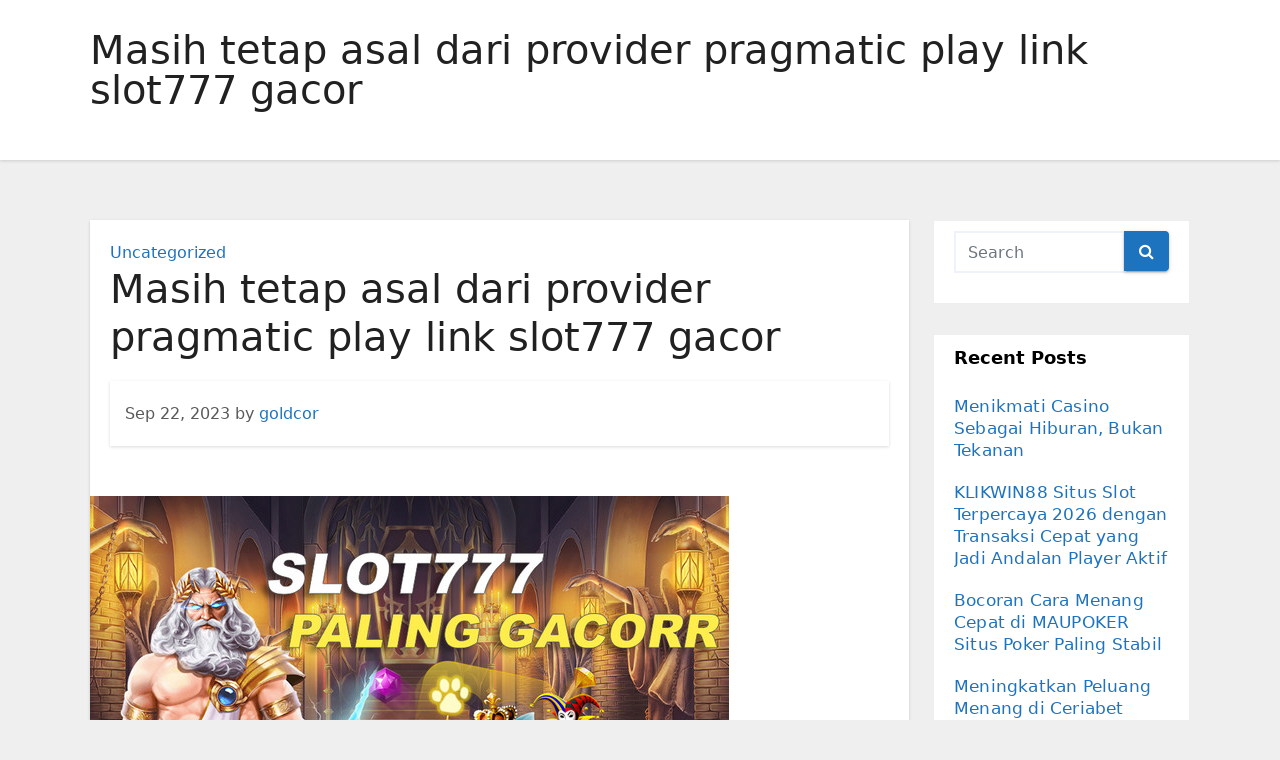

--- FILE ---
content_type: text/html; charset=UTF-8
request_url: https://www.goldcorpoutofguatemala.com/masih-tetap-asal-dari-provider-pragmatic-play-link-slot777-gacor/
body_size: 10160
content:
<!-- =========================
     Page Breadcrumb   
============================== -->
<!DOCTYPE html>
<html lang="en-US">
<head>
<meta charset="UTF-8">
<meta name="viewport" content="width=device-width, initial-scale=1">
<link rel="profile" href="https://gmpg.org/xfn/11">
<meta name='robots' content='index, follow, max-image-preview:large, max-snippet:-1, max-video-preview:-1'/>
	<style>img:is([sizes="auto" i], [sizes^="auto," i]) {contain-intrinsic-size:3000px 1500px}</style>
	
	<!-- This site is optimized with the Yoast SEO plugin v26.8 - https://yoast.com/product/yoast-seo-wordpress/ -->
	<title>Masih tetap asal dari provider pragmatic play link slot777 gacor - Goldcorp Out of Guatemala</title>
	<link rel="canonical" href="https://www.goldcorpoutofguatemala.com/masih-tetap-asal-dari-provider-pragmatic-play-link-slot777-gacor/"/>
	<meta property="og:locale" content="en_US"/>
	<meta property="og:type" content="article"/>
	<meta property="og:title" content="Masih tetap asal dari provider pragmatic play link slot777 gacor - Goldcorp Out of Guatemala"/>
	<meta property="og:description" content="3. Slot777 link Alternatif Starlight Princess Situs slot777 Gacor masih tetap sediakan game yang sama dengan dua awalnya di atas, di mana untuk game ini bertopik tuan putri cantik dan ayu, memperlihatkan kebaikan hatinya dengan memberikan kemenangan sangat gampang untuk member yang dalam kesulitan menang game slot777 situs yang lain. Dengan pola dan RTP live [&hellip;]"/>
	<meta property="og:url" content="https://www.goldcorpoutofguatemala.com/masih-tetap-asal-dari-provider-pragmatic-play-link-slot777-gacor/"/>
	<meta property="og:site_name" content="Goldcorp Out of Guatemala"/>
	<meta property="article:published_time" content="2023-09-22T08:06:46+00:00"/>
	<meta property="og:image" content="https://www.goldcorpoutofguatemala.com/wp-content/uploads/2023/09/slot777-04.jpg"/>
	<meta property="og:image:width" content="639"/>
	<meta property="og:image:height" content="353"/>
	<meta property="og:image:type" content="image/jpeg"/>
	<meta name="author" content="goldcor"/>
	<meta name="twitter:card" content="summary_large_image"/>
	<meta name="twitter:label1" content="Written by"/>
	<meta name="twitter:data1" content="goldcor"/>
	<meta name="twitter:label2" content="Est. reading time"/>
	<meta name="twitter:data2" content="2 minutes"/>
	<script type="application/ld+json" class="yoast-schema-graph">{"@context":"https://schema.org","@graph":[{"@type":"Article","@id":"https://www.goldcorpoutofguatemala.com/masih-tetap-asal-dari-provider-pragmatic-play-link-slot777-gacor/#article","isPartOf":{"@id":"https://www.goldcorpoutofguatemala.com/masih-tetap-asal-dari-provider-pragmatic-play-link-slot777-gacor/"},"author":{"name":"goldcor","@id":"https://www.goldcorpoutofguatemala.com/#/schema/person/d4d5c0fffafa46f8b321cea024783f42"},"headline":"Masih tetap asal dari provider pragmatic play link slot777 gacor","datePublished":"2023-09-22T08:06:46+00:00","mainEntityOfPage":{"@id":"https://www.goldcorpoutofguatemala.com/masih-tetap-asal-dari-provider-pragmatic-play-link-slot777-gacor/"},"wordCount":487,"image":{"@id":"https://www.goldcorpoutofguatemala.com/masih-tetap-asal-dari-provider-pragmatic-play-link-slot777-gacor/#primaryimage"},"thumbnailUrl":"https://www.goldcorpoutofguatemala.com/wp-content/uploads/2023/09/slot777-04.jpg","inLanguage":"en-US"},{"@type":"WebPage","@id":"https://www.goldcorpoutofguatemala.com/masih-tetap-asal-dari-provider-pragmatic-play-link-slot777-gacor/","url":"https://www.goldcorpoutofguatemala.com/masih-tetap-asal-dari-provider-pragmatic-play-link-slot777-gacor/","name":"Masih tetap asal dari provider pragmatic play link slot777 gacor - Goldcorp Out of Guatemala","isPartOf":{"@id":"https://www.goldcorpoutofguatemala.com/#website"},"primaryImageOfPage":{"@id":"https://www.goldcorpoutofguatemala.com/masih-tetap-asal-dari-provider-pragmatic-play-link-slot777-gacor/#primaryimage"},"image":{"@id":"https://www.goldcorpoutofguatemala.com/masih-tetap-asal-dari-provider-pragmatic-play-link-slot777-gacor/#primaryimage"},"thumbnailUrl":"https://www.goldcorpoutofguatemala.com/wp-content/uploads/2023/09/slot777-04.jpg","datePublished":"2023-09-22T08:06:46+00:00","author":{"@id":"https://www.goldcorpoutofguatemala.com/#/schema/person/d4d5c0fffafa46f8b321cea024783f42"},"breadcrumb":{"@id":"https://www.goldcorpoutofguatemala.com/masih-tetap-asal-dari-provider-pragmatic-play-link-slot777-gacor/#breadcrumb"},"inLanguage":"en-US","potentialAction":[{"@type":"ReadAction","target":["https://www.goldcorpoutofguatemala.com/masih-tetap-asal-dari-provider-pragmatic-play-link-slot777-gacor/"]}]},{"@type":"ImageObject","inLanguage":"en-US","@id":"https://www.goldcorpoutofguatemala.com/masih-tetap-asal-dari-provider-pragmatic-play-link-slot777-gacor/#primaryimage","url":"https://www.goldcorpoutofguatemala.com/wp-content/uploads/2023/09/slot777-04.jpg","contentUrl":"https://www.goldcorpoutofguatemala.com/wp-content/uploads/2023/09/slot777-04.jpg","width":639,"height":353,"caption":"slot777"},{"@type":"BreadcrumbList","@id":"https://www.goldcorpoutofguatemala.com/masih-tetap-asal-dari-provider-pragmatic-play-link-slot777-gacor/#breadcrumb","itemListElement":[{"@type":"ListItem","position":1,"name":"Home","item":"https://www.goldcorpoutofguatemala.com/"},{"@type":"ListItem","position":2,"name":"Masih tetap asal dari provider pragmatic play link slot777 gacor"}]},{"@type":"WebSite","@id":"https://www.goldcorpoutofguatemala.com/#website","url":"https://www.goldcorpoutofguatemala.com/","name":"Goldcorp Out of Guatemala","description":"","potentialAction":[{"@type":"SearchAction","target":{"@type":"EntryPoint","urlTemplate":"https://www.goldcorpoutofguatemala.com/?s={search_term_string}"},"query-input":{"@type":"PropertyValueSpecification","valueRequired":true,"valueName":"search_term_string"}}],"inLanguage":"en-US"},{"@type":"Person","@id":"https://www.goldcorpoutofguatemala.com/#/schema/person/d4d5c0fffafa46f8b321cea024783f42","name":"goldcor","image":{"@type":"ImageObject","inLanguage":"en-US","@id":"https://www.goldcorpoutofguatemala.com/#/schema/person/image/","url":"https://secure.gravatar.com/avatar/6ae0926dd38a1d1fdf68c3b91068b6eb?s=96&d=mm&r=g","contentUrl":"https://secure.gravatar.com/avatar/6ae0926dd38a1d1fdf68c3b91068b6eb?s=96&d=mm&r=g","caption":"goldcor"},"sameAs":["http://goldcorpoutofguatemala.com"],"url":"https://www.goldcorpoutofguatemala.com/author/goldcor/"}]}</script>
	<!-- / Yoast SEO plugin. -->


<link rel="alternate" type="application/rss+xml" title="Goldcorp Out of Guatemala &raquo; Feed" href="https://www.goldcorpoutofguatemala.com/feed/"/>
<link rel="alternate" type="application/rss+xml" title="Goldcorp Out of Guatemala &raquo; Comments Feed" href="https://www.goldcorpoutofguatemala.com/comments/feed/"/>
<script type="text/javascript">//<![CDATA[
window._wpemojiSettings={"baseUrl":"https:\/\/s.w.org\/images\/core\/emoji\/15.0.3\/72x72\/","ext":".png","svgUrl":"https:\/\/s.w.org\/images\/core\/emoji\/15.0.3\/svg\/","svgExt":".svg","source":{"concatemoji":"https:\/\/www.goldcorpoutofguatemala.com\/wp-includes\/js\/wp-emoji-release.min.js?ver=6.7.4"}};!function(i,n){var o,s,e;function c(e){try{var t={supportTests:e,timestamp:(new Date).valueOf()};sessionStorage.setItem(o,JSON.stringify(t))}catch(e){}}function p(e,t,n){e.clearRect(0,0,e.canvas.width,e.canvas.height),e.fillText(t,0,0);var t=new Uint32Array(e.getImageData(0,0,e.canvas.width,e.canvas.height).data),r=(e.clearRect(0,0,e.canvas.width,e.canvas.height),e.fillText(n,0,0),new Uint32Array(e.getImageData(0,0,e.canvas.width,e.canvas.height).data));return t.every(function(e,t){return e===r[t]})}function u(e,t,n){switch(t){case"flag":return n(e,"\ud83c\udff3\ufe0f\u200d\u26a7\ufe0f","\ud83c\udff3\ufe0f\u200b\u26a7\ufe0f")?!1:!n(e,"\ud83c\uddfa\ud83c\uddf3","\ud83c\uddfa\u200b\ud83c\uddf3")&&!n(e,"\ud83c\udff4\udb40\udc67\udb40\udc62\udb40\udc65\udb40\udc6e\udb40\udc67\udb40\udc7f","\ud83c\udff4\u200b\udb40\udc67\u200b\udb40\udc62\u200b\udb40\udc65\u200b\udb40\udc6e\u200b\udb40\udc67\u200b\udb40\udc7f");case"emoji":return!n(e,"\ud83d\udc26\u200d\u2b1b","\ud83d\udc26\u200b\u2b1b")}return!1}function f(e,t,n){var r="undefined"!=typeof WorkerGlobalScope&&self instanceof WorkerGlobalScope?new OffscreenCanvas(300,150):i.createElement("canvas"),a=r.getContext("2d",{willReadFrequently:!0}),o=(a.textBaseline="top",a.font="600 32px Arial",{});return e.forEach(function(e){o[e]=t(a,e,n)}),o}function t(e){var t=i.createElement("script");t.src=e,t.defer=!0,i.head.appendChild(t)}"undefined"!=typeof Promise&&(o="wpEmojiSettingsSupports",s=["flag","emoji"],n.supports={everything:!0,everythingExceptFlag:!0},e=new Promise(function(e){i.addEventListener("DOMContentLoaded",e,{once:!0})}),new Promise(function(t){var n=function(){try{var e=JSON.parse(sessionStorage.getItem(o));if("object"==typeof e&&"number"==typeof e.timestamp&&(new Date).valueOf()<e.timestamp+604800&&"object"==typeof e.supportTests)return e.supportTests}catch(e){}return null}();if(!n){if("undefined"!=typeof Worker&&"undefined"!=typeof OffscreenCanvas&&"undefined"!=typeof URL&&URL.createObjectURL&&"undefined"!=typeof Blob)try{var e="postMessage("+f.toString()+"("+[JSON.stringify(s),u.toString(),p.toString()].join(",")+"));",r=new Blob([e],{type:"text/javascript"}),a=new Worker(URL.createObjectURL(r),{name:"wpTestEmojiSupports"});return void(a.onmessage=function(e){c(n=e.data),a.terminate(),t(n)})}catch(e){}c(n=f(s,u,p))}t(n)}).then(function(e){for(var t in e)n.supports[t]=e[t],n.supports.everything=n.supports.everything&&n.supports[t],"flag"!==t&&(n.supports.everythingExceptFlag=n.supports.everythingExceptFlag&&n.supports[t]);n.supports.everythingExceptFlag=n.supports.everythingExceptFlag&&!n.supports.flag,n.DOMReady=!1,n.readyCallback=function(){n.DOMReady=!0}}).then(function(){return e}).then(function(){var e;n.supports.everything||(n.readyCallback(),(e=n.source||{}).concatemoji?t(e.concatemoji):e.wpemoji&&e.twemoji&&(t(e.twemoji),t(e.wpemoji)))}))}((window,document),window._wpemojiSettings);
//]]></script>
<style id='wp-emoji-styles-inline-css' type='text/css'>img.wp-smiley,img.emoji{display:inline!important;border:none!important;box-shadow:none!important;height:1em!important;width:1em!important;margin:0 .07em!important;vertical-align:-.1em!important;background:none!important;padding:0!important}</style>
<link rel='stylesheet' id='wp-block-library-css' href='https://www.goldcorpoutofguatemala.com/wp-includes/css/dist/block-library/style.min.css?ver=6.7.4' type='text/css' media='all'/>
<style id='classic-theme-styles-inline-css' type='text/css'>.wp-block-button__link{color:#fff;background-color:#32373c;border-radius:9999px;box-shadow:none;text-decoration:none;padding:calc(.667em + 2px) calc(1.333em + 2px);font-size:1.125em}.wp-block-file__button{background:#32373c;color:#fff;text-decoration:none}</style>
<style id='global-styles-inline-css' type='text/css'>:root{--wp--preset--aspect-ratio--square:1;--wp--preset--aspect-ratio--4-3: 4/3;--wp--preset--aspect-ratio--3-4: 3/4;--wp--preset--aspect-ratio--3-2: 3/2;--wp--preset--aspect-ratio--2-3: 2/3;--wp--preset--aspect-ratio--16-9: 16/9;--wp--preset--aspect-ratio--9-16: 9/16;--wp--preset--color--black:#000;--wp--preset--color--cyan-bluish-gray:#abb8c3;--wp--preset--color--white:#fff;--wp--preset--color--pale-pink:#f78da7;--wp--preset--color--vivid-red:#cf2e2e;--wp--preset--color--luminous-vivid-orange:#ff6900;--wp--preset--color--luminous-vivid-amber:#fcb900;--wp--preset--color--light-green-cyan:#7bdcb5;--wp--preset--color--vivid-green-cyan:#00d084;--wp--preset--color--pale-cyan-blue:#8ed1fc;--wp--preset--color--vivid-cyan-blue:#0693e3;--wp--preset--color--vivid-purple:#9b51e0;--wp--preset--gradient--vivid-cyan-blue-to-vivid-purple:linear-gradient(135deg,rgba(6,147,227,1) 0%,#9b51e0 100%);--wp--preset--gradient--light-green-cyan-to-vivid-green-cyan:linear-gradient(135deg,#7adcb4 0%,#00d082 100%);--wp--preset--gradient--luminous-vivid-amber-to-luminous-vivid-orange:linear-gradient(135deg,rgba(252,185,0,1) 0%,rgba(255,105,0,1) 100%);--wp--preset--gradient--luminous-vivid-orange-to-vivid-red:linear-gradient(135deg,rgba(255,105,0,1) 0%,#cf2e2e 100%);--wp--preset--gradient--very-light-gray-to-cyan-bluish-gray:linear-gradient(135deg,#eee 0%,#a9b8c3 100%);--wp--preset--gradient--cool-to-warm-spectrum:linear-gradient(135deg,#4aeadc 0%,#9778d1 20%,#cf2aba 40%,#ee2c82 60%,#fb6962 80%,#fef84c 100%);--wp--preset--gradient--blush-light-purple:linear-gradient(135deg,#ffceec 0%,#9896f0 100%);--wp--preset--gradient--blush-bordeaux:linear-gradient(135deg,#fecda5 0%,#fe2d2d 50%,#6b003e 100%);--wp--preset--gradient--luminous-dusk:linear-gradient(135deg,#ffcb70 0%,#c751c0 50%,#4158d0 100%);--wp--preset--gradient--pale-ocean:linear-gradient(135deg,#fff5cb 0%,#b6e3d4 50%,#33a7b5 100%);--wp--preset--gradient--electric-grass:linear-gradient(135deg,#caf880 0%,#71ce7e 100%);--wp--preset--gradient--midnight:linear-gradient(135deg,#020381 0%,#2874fc 100%);--wp--preset--font-size--small:13px;--wp--preset--font-size--medium:20px;--wp--preset--font-size--large:36px;--wp--preset--font-size--x-large:42px;--wp--preset--spacing--20:.44rem;--wp--preset--spacing--30:.67rem;--wp--preset--spacing--40:1rem;--wp--preset--spacing--50:1.5rem;--wp--preset--spacing--60:2.25rem;--wp--preset--spacing--70:3.38rem;--wp--preset--spacing--80:5.06rem;--wp--preset--shadow--natural:6px 6px 9px rgba(0,0,0,.2);--wp--preset--shadow--deep:12px 12px 50px rgba(0,0,0,.4);--wp--preset--shadow--sharp:6px 6px 0 rgba(0,0,0,.2);--wp--preset--shadow--outlined:6px 6px 0 -3px rgba(255,255,255,1) , 6px 6px rgba(0,0,0,1);--wp--preset--shadow--crisp:6px 6px 0 rgba(0,0,0,1)}:where(.is-layout-flex){gap:.5em}:where(.is-layout-grid){gap:.5em}body .is-layout-flex{display:flex}.is-layout-flex{flex-wrap:wrap;align-items:center}.is-layout-flex > :is(*, div){margin:0}body .is-layout-grid{display:grid}.is-layout-grid > :is(*, div){margin:0}:where(.wp-block-columns.is-layout-flex){gap:2em}:where(.wp-block-columns.is-layout-grid){gap:2em}:where(.wp-block-post-template.is-layout-flex){gap:1.25em}:where(.wp-block-post-template.is-layout-grid){gap:1.25em}.has-black-color{color:var(--wp--preset--color--black)!important}.has-cyan-bluish-gray-color{color:var(--wp--preset--color--cyan-bluish-gray)!important}.has-white-color{color:var(--wp--preset--color--white)!important}.has-pale-pink-color{color:var(--wp--preset--color--pale-pink)!important}.has-vivid-red-color{color:var(--wp--preset--color--vivid-red)!important}.has-luminous-vivid-orange-color{color:var(--wp--preset--color--luminous-vivid-orange)!important}.has-luminous-vivid-amber-color{color:var(--wp--preset--color--luminous-vivid-amber)!important}.has-light-green-cyan-color{color:var(--wp--preset--color--light-green-cyan)!important}.has-vivid-green-cyan-color{color:var(--wp--preset--color--vivid-green-cyan)!important}.has-pale-cyan-blue-color{color:var(--wp--preset--color--pale-cyan-blue)!important}.has-vivid-cyan-blue-color{color:var(--wp--preset--color--vivid-cyan-blue)!important}.has-vivid-purple-color{color:var(--wp--preset--color--vivid-purple)!important}.has-black-background-color{background-color:var(--wp--preset--color--black)!important}.has-cyan-bluish-gray-background-color{background-color:var(--wp--preset--color--cyan-bluish-gray)!important}.has-white-background-color{background-color:var(--wp--preset--color--white)!important}.has-pale-pink-background-color{background-color:var(--wp--preset--color--pale-pink)!important}.has-vivid-red-background-color{background-color:var(--wp--preset--color--vivid-red)!important}.has-luminous-vivid-orange-background-color{background-color:var(--wp--preset--color--luminous-vivid-orange)!important}.has-luminous-vivid-amber-background-color{background-color:var(--wp--preset--color--luminous-vivid-amber)!important}.has-light-green-cyan-background-color{background-color:var(--wp--preset--color--light-green-cyan)!important}.has-vivid-green-cyan-background-color{background-color:var(--wp--preset--color--vivid-green-cyan)!important}.has-pale-cyan-blue-background-color{background-color:var(--wp--preset--color--pale-cyan-blue)!important}.has-vivid-cyan-blue-background-color{background-color:var(--wp--preset--color--vivid-cyan-blue)!important}.has-vivid-purple-background-color{background-color:var(--wp--preset--color--vivid-purple)!important}.has-black-border-color{border-color:var(--wp--preset--color--black)!important}.has-cyan-bluish-gray-border-color{border-color:var(--wp--preset--color--cyan-bluish-gray)!important}.has-white-border-color{border-color:var(--wp--preset--color--white)!important}.has-pale-pink-border-color{border-color:var(--wp--preset--color--pale-pink)!important}.has-vivid-red-border-color{border-color:var(--wp--preset--color--vivid-red)!important}.has-luminous-vivid-orange-border-color{border-color:var(--wp--preset--color--luminous-vivid-orange)!important}.has-luminous-vivid-amber-border-color{border-color:var(--wp--preset--color--luminous-vivid-amber)!important}.has-light-green-cyan-border-color{border-color:var(--wp--preset--color--light-green-cyan)!important}.has-vivid-green-cyan-border-color{border-color:var(--wp--preset--color--vivid-green-cyan)!important}.has-pale-cyan-blue-border-color{border-color:var(--wp--preset--color--pale-cyan-blue)!important}.has-vivid-cyan-blue-border-color{border-color:var(--wp--preset--color--vivid-cyan-blue)!important}.has-vivid-purple-border-color{border-color:var(--wp--preset--color--vivid-purple)!important}.has-vivid-cyan-blue-to-vivid-purple-gradient-background{background:var(--wp--preset--gradient--vivid-cyan-blue-to-vivid-purple)!important}.has-light-green-cyan-to-vivid-green-cyan-gradient-background{background:var(--wp--preset--gradient--light-green-cyan-to-vivid-green-cyan)!important}.has-luminous-vivid-amber-to-luminous-vivid-orange-gradient-background{background:var(--wp--preset--gradient--luminous-vivid-amber-to-luminous-vivid-orange)!important}.has-luminous-vivid-orange-to-vivid-red-gradient-background{background:var(--wp--preset--gradient--luminous-vivid-orange-to-vivid-red)!important}.has-very-light-gray-to-cyan-bluish-gray-gradient-background{background:var(--wp--preset--gradient--very-light-gray-to-cyan-bluish-gray)!important}.has-cool-to-warm-spectrum-gradient-background{background:var(--wp--preset--gradient--cool-to-warm-spectrum)!important}.has-blush-light-purple-gradient-background{background:var(--wp--preset--gradient--blush-light-purple)!important}.has-blush-bordeaux-gradient-background{background:var(--wp--preset--gradient--blush-bordeaux)!important}.has-luminous-dusk-gradient-background{background:var(--wp--preset--gradient--luminous-dusk)!important}.has-pale-ocean-gradient-background{background:var(--wp--preset--gradient--pale-ocean)!important}.has-electric-grass-gradient-background{background:var(--wp--preset--gradient--electric-grass)!important}.has-midnight-gradient-background{background:var(--wp--preset--gradient--midnight)!important}.has-small-font-size{font-size:var(--wp--preset--font-size--small)!important}.has-medium-font-size{font-size:var(--wp--preset--font-size--medium)!important}.has-large-font-size{font-size:var(--wp--preset--font-size--large)!important}.has-x-large-font-size{font-size:var(--wp--preset--font-size--x-large)!important}:where(.wp-block-post-template.is-layout-flex){gap:1.25em}:where(.wp-block-post-template.is-layout-grid){gap:1.25em}:where(.wp-block-columns.is-layout-flex){gap:2em}:where(.wp-block-columns.is-layout-grid){gap:2em}:root :where(.wp-block-pullquote){font-size:1.5em;line-height:1.6}</style>
<link rel='stylesheet' id='bootstrap-css' href='https://www.goldcorpoutofguatemala.com/wp-content/themes/ennova/css/bootstrap.css?ver=6.7.4' type='text/css' media='all'/>
<link rel='stylesheet' id='ennova-style-css' href='https://www.goldcorpoutofguatemala.com/wp-content/themes/ennova/style.css?ver=6.7.4' type='text/css' media='all'/>
<link rel='stylesheet' id='ennova-default-css' href='https://www.goldcorpoutofguatemala.com/wp-content/themes/ennova/css/colors/default.css?ver=6.7.4' type='text/css' media='all'/>
<link rel='stylesheet' id='font-awesome-css' href='https://www.goldcorpoutofguatemala.com/wp-content/themes/ennova/css/font-awesome.css?ver=6.7.4' type='text/css' media='all'/>
<link rel='stylesheet' id='smartmenus-css' href='https://www.goldcorpoutofguatemala.com/wp-content/themes/ennova/css/bootstrap-smartmenus.css?ver=6.7.4' type='text/css' media='all'/>
<script type="text/javascript" src="https://www.goldcorpoutofguatemala.com/wp-includes/js/jquery/jquery.min.js?ver=3.7.1" id="jquery-core-js"></script>
<script type="text/javascript" src="https://www.goldcorpoutofguatemala.com/wp-includes/js/jquery/jquery-migrate.min.js?ver=3.4.1" id="jquery-migrate-js"></script>
<script type="text/javascript" src="https://www.goldcorpoutofguatemala.com/wp-content/themes/ennova/js/bootstrap.js?ver=6.7.4" id="bootstrap-js"></script>
<script type="text/javascript" src="https://www.goldcorpoutofguatemala.com/wp-content/themes/ennova/js/jquery.smartmenus.js?ver=6.7.4" id="smartmenus-js-js"></script>
<script type="text/javascript" src="https://www.goldcorpoutofguatemala.com/wp-content/themes/ennova/js/jquery.smartmenus.bootstrap.js?ver=6.7.4" id="bootstrap-smartmenus-js-js"></script>
<link rel="https://api.w.org/" href="https://www.goldcorpoutofguatemala.com/wp-json/"/><link rel="alternate" title="JSON" type="application/json" href="https://www.goldcorpoutofguatemala.com/wp-json/wp/v2/posts/362"/><link rel="EditURI" type="application/rsd+xml" title="RSD" href="https://www.goldcorpoutofguatemala.com/xmlrpc.php?rsd"/>
<meta name="generator" content="WordPress 6.7.4"/>
<link rel='shortlink' href='https://www.goldcorpoutofguatemala.com/?p=362'/>
<link rel="alternate" title="oEmbed (JSON)" type="application/json+oembed" href="https://www.goldcorpoutofguatemala.com/wp-json/oembed/1.0/embed?url=https%3A%2F%2Fwww.goldcorpoutofguatemala.com%2Fmasih-tetap-asal-dari-provider-pragmatic-play-link-slot777-gacor%2F"/>
<link rel="alternate" title="oEmbed (XML)" type="text/xml+oembed" href="https://www.goldcorpoutofguatemala.com/wp-json/oembed/1.0/embed?url=https%3A%2F%2Fwww.goldcorpoutofguatemala.com%2Fmasih-tetap-asal-dari-provider-pragmatic-play-link-slot777-gacor%2F&#038;format=xml"/>
 
<style type="text/css">body{color:#595959!important}</style>
<style type="text/css">.navbar.navbar-header-wrap.header-fixed-top .nav .menu-item .btn-border{border:2px solid #1e73be!important}@media (min-width:992px){.navbar .nav .dropdown-menu{border-bottom:3px solid #1e73be!important}}.navbar .nav .dropdown-menu .menu-item.active .dropdown-item{color:#1e73be!important}.navbar .nav .dropdown-menu>.menu-item>ul.dropdown-menu .menu-item.active .dropdown-item{color:#1e73be!important}.navbar .nav .menu-item .nav-link.add-menu{border:2px solid #1e73be!important}.mg-blog-category a{color:#1e73be!important}.mg-sidebar .mg-widget.widget_search .btn{background:#1e73be!important}.mg-sidebar .mg-mailchimp-widget .btn{background:#1e73be;#1e73be !important}.mg-sidebar .mg-mailchimp-widget .btn:hover,.mg-sidebar .mg-mailchimp-widget .btn:focus{background:#1e73be!important}.btn-theme,.more_btn,.more-link{border-color:#1e73be!important;background:#1e73be!important;color:#fff!important}</style>
	<style type="text/css">footer .mg-widget ul li,footer .mg-footer-copyright a,.navbar .nav .menu-item .nav-link,.mg-sidebar .mg-widget ul li a,a{color:#1e73be}</style>
<style type="text/css">.navbar.navbar-header-wrap .nav .menu-item .btn-border:hover,.navbar.navbar-header-wrap .nav .menu-item .btn-border:focus,.navbar.navbar-header-wrap.header-fixed-top .nav .menu-item .btn-border:hover,.navbar.navbar-header-wrap.header-fixed-top .nav .menu-item .btn-border:focus{background:#3a3a3a!important;border:2px solid #3a3a3a!important}.navbar.navbar-header-wrap.header-fixed-top .nav .menu-item .nav-link:hover,.navbar.navbar-header-wrap.header-fixed-top .nav .menu-item .nav-link:focus{color:#3a3a3a!important}.navbar .nav .dropdown-item:focus,.navbar .nav .dropdown-item:hover{color:#3a3a3a!important}.navbar .nav .dropdown-menu>.menu-item>ul.dropdown-menu>.menu-item>.dropdown-item:hover,.navbar .nav .dropdown-menu>.menu-item>ul.dropdown-menu>.menu-item>.dropdown-item:focus{color:#3a3a3a!important}.mg-blog-category a:hover{color:#3a3a3a!important}.mg-sidebar .mg-widget.widget_search .btn:hover,.mg-sidebar .mg-widget.widget_search .btn:focus{background:#3a3a3a!important}.navigation.pagination .nav-links .page-numbers:hover,.navigation.pagination .nav-links .page-numbers:focus,.navigation.pagination .nav-links .page-numbers.current,.navigation.pagination .nav-links .page-numbers.current:hover,.navigation.pagination .nav-links .page-numbers.current:focus{border-color:#3a3a3a!important;background:#3a3a3a!important}.pagination>.active>a,.pagination>.active>span,.pagination>.active>a:hover,.pagination>.active>span:hover,.pagination>.active>a:focus,.pagination>.active>span:focus{border-color:#3a3a3a!important;background:#3a3a3a!important}.mg-comments .mg-reply:hover,.mg-comments .mg-reply:focus{border-color:#3a3a3a!important;background:#3a3a3a!important}.navbar .nav .menu-item:hover .nav-link,.navbar .nav .menu-item.active .nav-link,.navbar .nav .menu-item .nav-link:focus{color:#3a3a3a!important}.mg-sidebar .mg-widget ul li a:hover,.mg-blog-post-box a:hover{color:#3a3a3a!important}footer .mg-widget h6,footer .mg-widget p,footer .mg-widget ul li a{color: }</style>
<style type="text/css">.recentcomments a{display:inline!important;padding:0!important;margin:0!important}</style><link rel="icon" href="https://www.goldcorpoutofguatemala.com/wp-content/uploads/2022/05/cropped-android-chrome-512x512-1-32x32.png" sizes="32x32"/>
<link rel="icon" href="https://www.goldcorpoutofguatemala.com/wp-content/uploads/2022/05/cropped-android-chrome-512x512-1-192x192.png" sizes="192x192"/>
<link rel="apple-touch-icon" href="https://www.goldcorpoutofguatemala.com/wp-content/uploads/2022/05/cropped-android-chrome-512x512-1-180x180.png"/>
<meta name="msapplication-TileImage" content="https://www.goldcorpoutofguatemala.com/wp-content/uploads/2022/05/cropped-android-chrome-512x512-1-270x270.png"/>
</head>
<body class="post-template-default single single-post postid-362 single-format-standard">
<div id="page" class="site">
<a class="skip-link screen-reader-text" href="#content">
Skip to content</a>

  
<div class="wrapper ">  

  	<header class="mg-standhead">
      <nav class="navbar navbar-expand-lg navbar-wp">
      <div class="container ennova-container">  
        <div class="navbar-header"> 
                    <button class="navbar-toggler" type="button" data-bs-toggle="collapse" data-bs-target="#navbarup" aria-controls="navbarSupportedContent" aria-expanded="false" aria-label="Toggle navigation">
	         <span class="navbar-toggler-icon"></span>
	       </button>
        </div>
          
      </div>
    </nav>
  </header>
<div class="clearfix"></div><!--==================== ennova breadcrumb section ====================-->
<div class="mg-breadcrumb-section">
    <!--overlay--> 
    <div class="overlay">
      <!--container--> 
      <div class="container ennova-container">
        <!--row--> 
        <div class="row">
          <!--col-md-12--> 
          <div class="col-md-12 col-sm-12">
            <!--mg-breadcrumb-title-->
            <div class="mg-breadcrumb-title">
                          <h1>Masih tetap asal dari provider pragmatic play link slot777 gacor</h1>
                     </div>
            <!--/mg-breadcrumb-title--> 
          </div>
          <!--/col-md-12--> 
        </div>
        <!--/row--> 
      </div>
      <!--/container--> 
    </div>
    <!--/overlay--> 
  </div>
<div class="clearfix"></div><!--==================== main content section ====================-->
<!-- =========================
     Page Content Section      
============================== -->
<main id="content">
    <!--container--> 
    <div class="container ennova-container">
      <!--row--> 
      <div class="row">
        <!--col-md-9-->
             <div class="col-md-9 col-sm-8">
      		                  <div class="mg-blog-post-box"> 
              <article class="small">
                <div class="mg-blog-category"> 
                        <a href="https://www.goldcorpoutofguatemala.com/category/uncategorized/" rel="category tag">Uncategorized</a>                  </div>
                <h1 class="title single">
                  Masih tetap asal dari provider pragmatic play link slot777 gacor                </h1>

                <div class="media mg-info-author-block">
                  <div class="media-body">
                    <span class="mg-blog-date">Sep 22, 2023</span>
                    <span>by </span><a href="https://www.goldcorpoutofguatemala.com/author/goldcor/">goldcor</a>
                                      </div>
                </div>
              </article>
              <img width="639" height="353" src="https://www.goldcorpoutofguatemala.com/wp-content/uploads/2023/09/slot777-04.jpg" class="img-responsive wp-post-image" alt="slot777" decoding="async" fetchpriority="high" srcset="https://www.goldcorpoutofguatemala.com/wp-content/uploads/2023/09/slot777-04.jpg 639w, https://www.goldcorpoutofguatemala.com/wp-content/uploads/2023/09/slot777-04-300x166.jpg 300w" sizes="(max-width: 639px) 100vw, 639px"/>              <article class="small single">
                <p style="text-align: justify;">3. Slot777 link Alternatif Starlight Princess<br/>
Situs slot777 Gacor masih tetap sediakan game yang sama dengan dua awalnya di atas, di mana untuk game ini bertopik tuan putri cantik dan ayu, memperlihatkan kebaikan hatinya dengan memberikan kemenangan sangat gampang untuk member yang dalam kesulitan menang game slot777 situs yang lain. Dengan pola dan RTP live slot-nya tinggi ada pada angka kemenangan 97.89% membuat situs slot777 gacor ini ada di posisi ke-3 , beberapa streamer yang lakukan tayangan secara langsung di basis medsos akan kerap mainkan slot satu ini karena tingkat kemenangan sangat tinggi.</p>
<h2>Masih tetap asal dari provider pragmatic play link slot777 gacor</h2>
<p style="text-align: justify;">4. Slot777 Link Alternatif Sweet Bonanza<br/>
Masih tetap asal dari provider pragmatic play link slot777 gacor, game dengan topik permen yang manis-manis rupanya memberikan tingkat kemenangan terasa manis untuk member yang ingin coba bermain game slot sweet bonanza ini. Game situs slot777 gacor ini sediakan feature untuk free <a href="https://venushospital.org/">situs slot</a> spin dengan nilai 100x dari taruhan nilai anda, dan diperlengkapin untuk feature kelipatan untuk kemenangan berbentuk bom s/d x100 hingga beberapa slotter veteran sangat berminat untuk game satu ini.</p>
<p style="text-align: justify;">5. Slot777 Link Alternatif Mahjong Ways<br/>
Untuk seterusnya dari link slot777 gacor asal dari provider PG soft, di mana untuk game mahjong ways ini tidak memiliki feature buy spin, tetapi dapat menjadi satu diantara game sering dicari oleh beberapa slotter veteran. Game slot777 link alternatif Mahjong ways ini memiliki topik berdasar bambu dengan batu mahjong pecahan dan ada pula warna emas, bila pecah karena itu bisa menjadi symbol wild yang menolong untuk memberikan kemenangan untuk kelipatan menangnya. Langkah menang dalam link slot777 gacor cuma putar dan menanti pecahan dengan setahap dengan tambahan perkalian yang semakin bertambah bersamaan pemecahan yang terjadi. Bila mendapatkan free spin karena itu kelipatan menangnya akan berlipat-lipat, dan dalam freespin ini yang dapat memberikan kemenangan optimal dan super besar tentunya dicintai setiap member.</p>
<h2>satu ini cukup populer untuk kelompok slotter mania link slot777 gacor</h2>
<p style="text-align: justify;">6. Slot777 Link Alternatif Lucky Neko<br/>
Masih tetap asal dari provider PG soft Slot, game satu ini cukup populer untuk kelompok slotter mania link slot777 gacor, di mana slot lucky neko ini memiliki topik kucing peruntungan yang umum bawa peruntungan untuk warga jepang. Dengan topik kucing peruntungan ini membuat slot ini masuk pada rangking ke enam ini hari karena sangat dicintai oleh pemain slot veteran slot777 link alternatif. Karena memberikan kemenangan cukup hebat besar dan memberikan kesempatan yang sangat besar untuk beberapa member yang nikmati permainan.</p>
<p style="text-align: justify;">Langkah Mendaftarkan Di Link Slot 777 Gacor 2023<br/>
Dari pembahasan yang telah kami terangkan berdasar referensi dari player veteran link slot777 gacor, karena itu anda tentunya seharusnya harus juga ketahui langkah untuk mendaftarkan di sini. Anda cuma perlu menyempatkan waktu sedikit untuk mendaftarkan di situs slot777 gacor, cuma beberapa saat saja dan anda dapat nikmati semua feature yang terdapat, promosi, dan peluang raih maxwin secara gampang . Maka jangan telat agar selekasnya jadi member masih tetap di situs slot777 gacor.</p>
              </article>
            </div>

		                <div class="mg-blog-post-box">
          <article class="small">
           <div class="media mg-info-author-block">
            <a class="mg-author-pic" href="https://www.goldcorpoutofguatemala.com/author/goldcor/"><img alt='' src='https://secure.gravatar.com/avatar/6ae0926dd38a1d1fdf68c3b91068b6eb?s=150&#038;d=mm&#038;r=g' srcset='https://secure.gravatar.com/avatar/6ae0926dd38a1d1fdf68c3b91068b6eb?s=300&#038;d=mm&#038;r=g 2x' class='avatar avatar-150 photo' height='150' width='150' loading='lazy' decoding='async'/></a>
                <div class="media-body">
                  <h4 class="media-heading">By <a href="https://www.goldcorpoutofguatemala.com/author/goldcor/">goldcor</a></h4>
                  <p></p>
                </div>
            </div>
         

            <div id="comments" class="comments-area mg-card-box padding-20">

	</div><!-- #comments -->             </article>
          </div>
          </div>

      <!--sidebar-->
          <!--col-md-3-->
                  <!--Sidebar Area-->
      <aside class="col-md-3 col-sm-4">
            <div id="sidebar-right" class="mg-sidebar">
	<div id="search-2" class="mg-widget widget_search"><form role="search" method="get" id="searchform" action="https://www.goldcorpoutofguatemala.com/">
  <div class="input-group">
    <input type="search" class="form-control" placeholder="Search" value="" name="s"/>
    <span class="input-group-btn btn-default">
    <button type="submit" class="btn"> <i class="fa fa-search"></i> </button>
    </span> </div>
</form></div>
		<div id="recent-posts-2" class="mg-widget widget_recent_entries">
		<div class="mg-wid-title"><h6>Recent Posts</h6></div>
		<ul>
											<li>
					<a href="https://www.goldcorpoutofguatemala.com/menikmati-casino-sebagai-hiburan-bukan-tekanan/">Menikmati Casino Sebagai Hiburan, Bukan Tekanan</a>
									</li>
											<li>
					<a href="https://www.goldcorpoutofguatemala.com/klikwin88-situs-slot-terpercaya-2026-dengan-transaksi-cepat-yang-jadi-andalan-player-aktif/">KLIKWIN88 Situs Slot Terpercaya 2026 dengan Transaksi Cepat yang Jadi Andalan Player Aktif</a>
									</li>
											<li>
					<a href="https://www.goldcorpoutofguatemala.com/bocoran-cara-menang-cepat-di-maupoker-situs-poker-paling-stabil/">Bocoran Cara Menang Cepat di MAUPOKER Situs Poker Paling Stabil</a>
									</li>
											<li>
					<a href="https://www.goldcorpoutofguatemala.com/meningkatkan-peluang-menang-di-ceriabet-dengan-teknik-sederhana/">Meningkatkan Peluang Menang di Ceriabet dengan Teknik Sederhana</a>
									</li>
											<li>
					<a href="https://www.goldcorpoutofguatemala.com/pahami-aturan-dan-cara-bermain-kudahoki-untuk-pemula/">Pahami Aturan dan Cara Bermain Kudahoki untuk Pemula</a>
									</li>
					</ul>

		</div><div id="recent-comments-2" class="mg-widget widget_recent_comments"><div class="mg-wid-title"><h6>Recent Comments</h6></div><ul id="recentcomments"></ul></div><div id="archives-2" class="mg-widget widget_archive"><div class="mg-wid-title"><h6>Archives</h6></div>
			<ul>
					<li><a href='https://www.goldcorpoutofguatemala.com/2026/01/'>January 2026</a></li>
	<li><a href='https://www.goldcorpoutofguatemala.com/2025/12/'>December 2025</a></li>
	<li><a href='https://www.goldcorpoutofguatemala.com/2025/11/'>November 2025</a></li>
	<li><a href='https://www.goldcorpoutofguatemala.com/2025/10/'>October 2025</a></li>
	<li><a href='https://www.goldcorpoutofguatemala.com/2025/09/'>September 2025</a></li>
	<li><a href='https://www.goldcorpoutofguatemala.com/2025/08/'>August 2025</a></li>
	<li><a href='https://www.goldcorpoutofguatemala.com/2025/07/'>July 2025</a></li>
	<li><a href='https://www.goldcorpoutofguatemala.com/2025/06/'>June 2025</a></li>
	<li><a href='https://www.goldcorpoutofguatemala.com/2025/05/'>May 2025</a></li>
	<li><a href='https://www.goldcorpoutofguatemala.com/2025/04/'>April 2025</a></li>
	<li><a href='https://www.goldcorpoutofguatemala.com/2025/03/'>March 2025</a></li>
	<li><a href='https://www.goldcorpoutofguatemala.com/2025/02/'>February 2025</a></li>
	<li><a href='https://www.goldcorpoutofguatemala.com/2025/01/'>January 2025</a></li>
	<li><a href='https://www.goldcorpoutofguatemala.com/2024/12/'>December 2024</a></li>
	<li><a href='https://www.goldcorpoutofguatemala.com/2024/11/'>November 2024</a></li>
	<li><a href='https://www.goldcorpoutofguatemala.com/2024/10/'>October 2024</a></li>
	<li><a href='https://www.goldcorpoutofguatemala.com/2024/09/'>September 2024</a></li>
	<li><a href='https://www.goldcorpoutofguatemala.com/2024/08/'>August 2024</a></li>
	<li><a href='https://www.goldcorpoutofguatemala.com/2024/07/'>July 2024</a></li>
	<li><a href='https://www.goldcorpoutofguatemala.com/2024/06/'>June 2024</a></li>
	<li><a href='https://www.goldcorpoutofguatemala.com/2024/05/'>May 2024</a></li>
	<li><a href='https://www.goldcorpoutofguatemala.com/2024/04/'>April 2024</a></li>
	<li><a href='https://www.goldcorpoutofguatemala.com/2024/03/'>March 2024</a></li>
	<li><a href='https://www.goldcorpoutofguatemala.com/2024/02/'>February 2024</a></li>
	<li><a href='https://www.goldcorpoutofguatemala.com/2024/01/'>January 2024</a></li>
	<li><a href='https://www.goldcorpoutofguatemala.com/2023/12/'>December 2023</a></li>
	<li><a href='https://www.goldcorpoutofguatemala.com/2023/11/'>November 2023</a></li>
	<li><a href='https://www.goldcorpoutofguatemala.com/2023/10/'>October 2023</a></li>
	<li><a href='https://www.goldcorpoutofguatemala.com/2023/09/'>September 2023</a></li>
	<li><a href='https://www.goldcorpoutofguatemala.com/2023/08/'>August 2023</a></li>
	<li><a href='https://www.goldcorpoutofguatemala.com/2023/07/'>July 2023</a></li>
	<li><a href='https://www.goldcorpoutofguatemala.com/2023/06/'>June 2023</a></li>
	<li><a href='https://www.goldcorpoutofguatemala.com/2023/05/'>May 2023</a></li>
	<li><a href='https://www.goldcorpoutofguatemala.com/2023/03/'>March 2023</a></li>
	<li><a href='https://www.goldcorpoutofguatemala.com/2023/02/'>February 2023</a></li>
	<li><a href='https://www.goldcorpoutofguatemala.com/2022/08/'>August 2022</a></li>
	<li><a href='https://www.goldcorpoutofguatemala.com/2022/06/'>June 2022</a></li>
	<li><a href='https://www.goldcorpoutofguatemala.com/2022/05/'>May 2022</a></li>
	<li><a href='https://www.goldcorpoutofguatemala.com/2022/04/'>April 2022</a></li>
	<li><a href='https://www.goldcorpoutofguatemala.com/2017/04/'>April 2017</a></li>
			</ul>

			</div><div id="categories-2" class="mg-widget widget_categories"><div class="mg-wid-title"><h6>Categories</h6></div>
			<ul>
					<li class="cat-item cat-item-626"><a href="https://www.goldcorpoutofguatemala.com/category/bez-rubriki/">! Без рубрики</a>
</li>
	<li class="cat-item cat-item-23"><a href="https://www.goldcorpoutofguatemala.com/category/automotive/">Automotive</a>
</li>
	<li class="cat-item cat-item-477"><a href="https://www.goldcorpoutofguatemala.com/category/bonus-new-member/">Bonus New Member</a>
</li>
	<li class="cat-item cat-item-6"><a href="https://www.goldcorpoutofguatemala.com/category/business/">Business</a>
</li>
	<li class="cat-item cat-item-36"><a href="https://www.goldcorpoutofguatemala.com/category/computers-and-technology/">Computers and Technology</a>
</li>
	<li class="cat-item cat-item-31"><a href="https://www.goldcorpoutofguatemala.com/category/education/">Education</a>
</li>
	<li class="cat-item cat-item-460"><a href="https://www.goldcorpoutofguatemala.com/category/gates-of-olympus/">Gates Of Olympus</a>
</li>
	<li class="cat-item cat-item-269"><a href="https://www.goldcorpoutofguatemala.com/category/judi-bola/">judi bola</a>
</li>
	<li class="cat-item cat-item-119"><a href="https://www.goldcorpoutofguatemala.com/category/keagamaan/">Keagamaan</a>
</li>
	<li class="cat-item cat-item-449"><a href="https://www.goldcorpoutofguatemala.com/category/mahjong-ways/">mahjong ways</a>
</li>
	<li class="cat-item cat-item-516"><a href="https://www.goldcorpoutofguatemala.com/category/scatter-hitam/">scatter hitam</a>
</li>
	<li class="cat-item cat-item-30"><a href="https://www.goldcorpoutofguatemala.com/category/services/">Services</a>
</li>
	<li class="cat-item cat-item-110"><a href="https://www.goldcorpoutofguatemala.com/category/slot/">Slot</a>
</li>
	<li class="cat-item cat-item-512"><a href="https://www.goldcorpoutofguatemala.com/category/slot-bet-100/">slot bet 100</a>
</li>
	<li class="cat-item cat-item-549"><a href="https://www.goldcorpoutofguatemala.com/category/slot88/">slot88</a>
</li>
	<li class="cat-item cat-item-505"><a href="https://www.goldcorpoutofguatemala.com/category/starlight-princess/">starlight princess</a>
</li>
	<li class="cat-item cat-item-1"><a href="https://www.goldcorpoutofguatemala.com/category/uncategorized/">Uncategorized</a>
</li>
			</ul>

			</div><div id="meta-2" class="mg-widget widget_meta"><div class="mg-wid-title"><h6>Meta</h6></div>
		<ul>
						<li><a rel="nofollow" href="https://www.goldcorpoutofguatemala.com/wp-login.php">Log in</a></li>
			<li><a href="https://www.goldcorpoutofguatemala.com/feed/">Entries feed</a></li>
			<li><a href="https://www.goldcorpoutofguatemala.com/comments/feed/">Comments feed</a></li>

			<li><a href="https://wordpress.org/">WordPress.org</a></li>
		</ul>

		</div></div>
          </aside>
                <!--/col-md-3-->
      <!--/sidebar-->
    </div>
  </div>
</main>
<!--==================== FOOTER AREA ====================-->
  <footer>
           <div class="mg-footer-copyright">
        <div class="container">
          <div class="row">
            <div class="col-md-12 text-xs">
              <div class="site-info">
                <a href="https://wordpress.org/">
                  Proudly powered by WordPress                </a>
                <span class="sep"> | </span>
              Theme: Ennova by <a href="https://themeansar.com/" rel="designer">Themeansar</a>.    
            </div>
            </div>
          </div>
        </div>
      </div>
    </div>
    <!--/overlay--> 
  </footer>
  <!--/footer--> 
</div>
<!--/wrapper-->
<!--Scroll To Top-->
<a href="#" class="ta_upscr bounceInup animated"><i class="fa fa-arrow-up"></i></a>
<!-- /Scroll To Top -->
<script type="text/javascript" src="https://www.goldcorpoutofguatemala.com/wp-content/themes/ennova/js/custom.js?ver=6.7.4" id="ennova-custom-js"></script>
	<script>/(trident|msie)/i.test(navigator.userAgent)&&document.getElementById&&window.addEventListener&&window.addEventListener("hashchange",function(){var t,e=location.hash.substring(1);/^[A-z0-9_-]+$/.test(e)&&(t=document.getElementById(e))&&(/^(?:a|select|input|button|textarea)$/i.test(t.tagName)||(t.tabIndex=-1),t.focus())},!1);</script>
	<script defer src="https://static.cloudflareinsights.com/beacon.min.js/vcd15cbe7772f49c399c6a5babf22c1241717689176015" integrity="sha512-ZpsOmlRQV6y907TI0dKBHq9Md29nnaEIPlkf84rnaERnq6zvWvPUqr2ft8M1aS28oN72PdrCzSjY4U6VaAw1EQ==" data-cf-beacon='{"version":"2024.11.0","token":"dd1edd30d16540cf9e17a3df1d6bafc7","r":1,"server_timing":{"name":{"cfCacheStatus":true,"cfEdge":true,"cfExtPri":true,"cfL4":true,"cfOrigin":true,"cfSpeedBrain":true},"location_startswith":null}}' crossorigin="anonymous"></script>
</body>
</html>